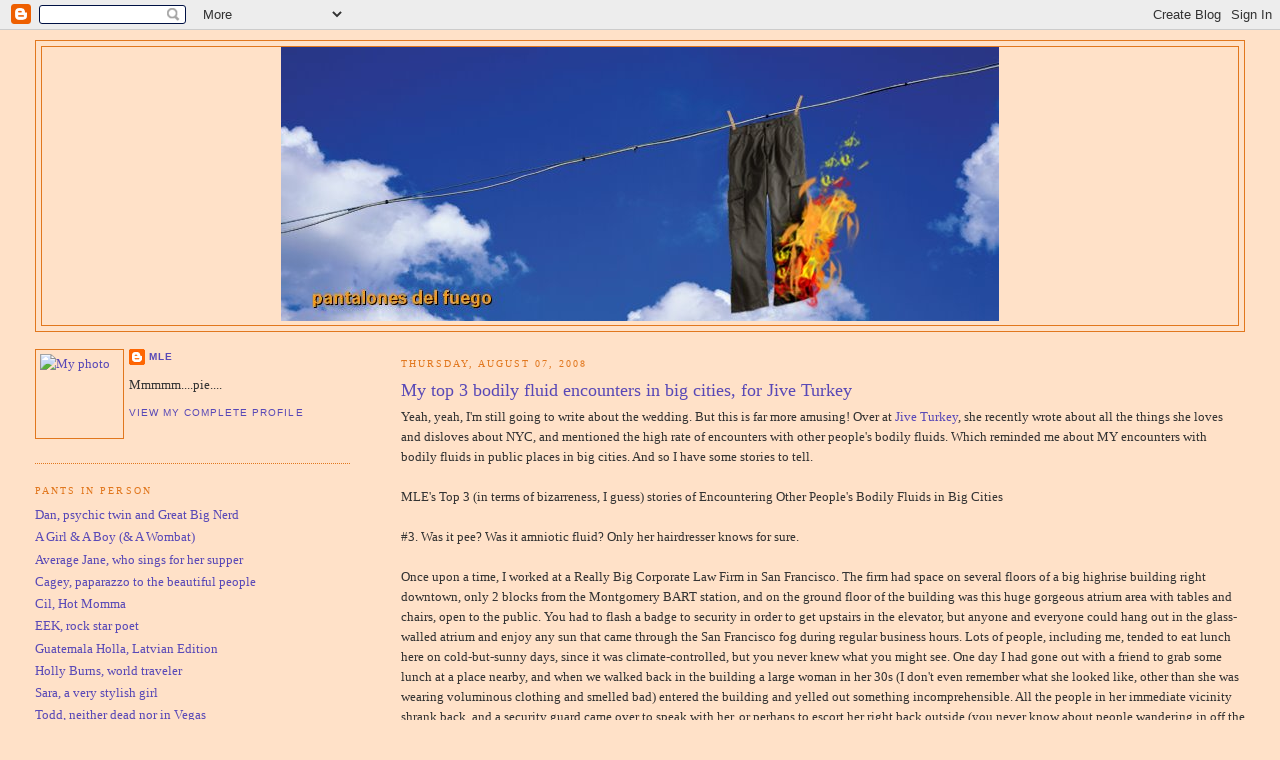

--- FILE ---
content_type: text/html; charset=UTF-8
request_url: https://pantalonesdelfuego.blogspot.com/2008/08/my-top-3-bodily-fluid-encounters-in-big.html
body_size: 11406
content:
<!DOCTYPE html>
<html xmlns='http://www.w3.org/1999/xhtml' xmlns:b='http://www.google.com/2005/gml/b' xmlns:data='http://www.google.com/2005/gml/data' xmlns:expr='http://www.google.com/2005/gml/expr'>
<head>
<link href='https://www.blogger.com/static/v1/widgets/2944754296-widget_css_bundle.css' rel='stylesheet' type='text/css'/>
<meta content='text/html; charset=UTF-8' http-equiv='Content-Type'/>
<meta content='blogger' name='generator'/>
<link href='https://pantalonesdelfuego.blogspot.com/favicon.ico' rel='icon' type='image/x-icon'/>
<link href='http://pantalonesdelfuego.blogspot.com/2008/08/my-top-3-bodily-fluid-encounters-in-big.html' rel='canonical'/>
<link rel="alternate" type="application/atom+xml" title="Pantalones Del Fuego - Atom" href="https://pantalonesdelfuego.blogspot.com/feeds/posts/default" />
<link rel="alternate" type="application/rss+xml" title="Pantalones Del Fuego - RSS" href="https://pantalonesdelfuego.blogspot.com/feeds/posts/default?alt=rss" />
<link rel="service.post" type="application/atom+xml" title="Pantalones Del Fuego - Atom" href="https://draft.blogger.com/feeds/19036375/posts/default" />

<link rel="alternate" type="application/atom+xml" title="Pantalones Del Fuego - Atom" href="https://pantalonesdelfuego.blogspot.com/feeds/8350421543486542381/comments/default" />
<!--Can't find substitution for tag [blog.ieCssRetrofitLinks]-->
<meta content='http://pantalonesdelfuego.blogspot.com/2008/08/my-top-3-bodily-fluid-encounters-in-big.html' property='og:url'/>
<meta content='My top 3 bodily fluid encounters in big cities, for Jive Turkey' property='og:title'/>
<meta content='Yeah, yeah, I&#39;m still going to write about the wedding. But this is far more amusing! Over at Jive Turkey , she recently wrote about all the...' property='og:description'/>
<title>Pantalones Del Fuego: My top 3 bodily fluid encounters in big cities, for Jive Turkey</title>
<style id='page-skin-1' type='text/css'><!--
/*
-----------------------------------------------
Blogger Template Style
Name:     Minima Lefty Stretch
Date:     14 Jul 2006
----------------------------------------------- */
/* Use this with templates/template-twocol.html */
body {
background:#ffe1c8;
margin:0;
color:#333333;
font:x-small Georgia Serif;
font-size/* */:/**/small;
font-size: /**/small;
text-align: center;
}
a:link {
color:#5949b7;
text-decoration:none;
}
a:visited {
color:#cc0000;
text-decoration:none;
}
a:hover {
color:#5949b7;
text-decoration:underline;
}
a img {
border-width:0;
}
/* Header
-----------------------------------------------
*/
#header-wrapper {
margin:0 2% 10px;
border:1px solid #e1771e;
}
#header-inner {
background-position: center;
margin-left: auto;
margin-right: auto;
}
#header {
margin: 5px;
border: 1px solid #e1771e;
text-align: center;
color:#666666;
}
#header h1 {
margin:5px 5px 0;
padding:15px 20px .25em;
line-height:1.2em;
text-transform:uppercase;
letter-spacing:.2em;
font: normal normal 200% Georgia, Serif;
}
#header a {
color:#666666;
text-decoration:none;
}
#header a:hover {
color:#666666;
}
#header .description {
margin:0 5px 5px;
padding:0 20px 15px;
text-transform:uppercase;
letter-spacing:.2em;
line-height: 1.4em;
font: normal normal 78% 'Trebuchet MS', Trebuchet, Arial, Verdana, Sans-serif;
color: #999999;
}
#header img {
margin-left: auto;
margin-right: auto;
}
/* Outer-Wrapper
----------------------------------------------- */
#outer-wrapper {
margin:0;
padding:10px;
text-align:left;
font: normal normal 100% Georgia, Times, serif;
}
#main-wrapper {
margin-right: 2%;
width: 67%;
float: right;
display: inline;       /* fix for doubling margin in IE */
word-wrap: break-word; /* fix for long text breaking sidebar float in IE */
overflow: hidden;      /* fix for long non-text content breaking IE sidebar float */
}
#sidebar-wrapper {
margin-left: 2%;
width: 25%;
float: left;
display: inline;       /* fix for doubling margin in IE */
word-wrap: break-word; /* fix for long text breaking sidebar float in IE */
overflow: hidden;      /* fix for long non-text content breaking IE sidebar float */
}
/* Headings
----------------------------------------------- */
h2 {
margin:1.5em 0 .75em;
font:normal normal 78% Georgia, Times, serif;
line-height: 1.4em;
text-transform:uppercase;
letter-spacing:.2em;
color:#e1771e;
}
/* Posts
-----------------------------------------------
*/
h2.date-header {
margin:1.5em 0 .5em;
}
.post {
margin:.5em 0 1.5em;
border-bottom:1px dotted #e1771e;
padding-bottom:1.5em;
}
.post h3 {
margin:.25em 0 0;
padding:0 0 4px;
font-size:140%;
font-weight:normal;
line-height:1.4em;
color:#5949b7;
}
.post h3 a, .post h3 a:visited, .post h3 strong {
display:block;
text-decoration:none;
color:#5949b7;
font-weight:normal;
}
.post h3 strong, .post h3 a:hover {
color:#333333;
}
.post-body {
margin:0 0 .75em;
line-height:1.6em;
}
.post-body blockquote {
line-height:1.3em;
}
.post-footer {
margin: .75em 0;
color:#e1771e;
text-transform:uppercase;
letter-spacing:.1em;
font: normal normal 78% Verdana, sans-serif;
line-height: 1.4em;
}
.comment-link {
margin-left:.6em;
}
.post img, table.tr-caption-container {
padding:4px;
border:1px solid #e1771e;
}
.tr-caption-container img {
border: none;
padding: 0;
}
.post blockquote {
margin:1em 20px;
}
.post blockquote p {
margin:.75em 0;
}
/* Comments
----------------------------------------------- */
#comments h4 {
margin:1em 0;
font-weight: bold;
line-height: 1.4em;
text-transform:uppercase;
letter-spacing:.2em;
color: #e1771e;
}
#comments-block {
margin:1em 0 1.5em;
line-height:1.6em;
}
#comments-block .comment-author {
margin:.5em 0;
}
#comments-block .comment-body {
margin:.25em 0 0;
}
#comments-block .comment-footer {
margin:-.25em 0 2em;
line-height: 1.4em;
text-transform:uppercase;
letter-spacing:.1em;
}
#comments-block .comment-body p {
margin:0 0 .75em;
}
.deleted-comment {
font-style:italic;
color:gray;
}
.feed-links {
clear: both;
line-height: 2.5em;
}
#blog-pager-newer-link {
float: left;
}
#blog-pager-older-link {
float: right;
}
#blog-pager {
text-align: center;
}
/* Sidebar Content
----------------------------------------------- */
.sidebar {
color: #333333;
line-height: 1.5em;
}
.sidebar ul {
list-style:none;
margin:0 0 0;
padding:0 0 0;
}
.sidebar li {
margin:0;
padding-top:0;
padding-right:0;
padding-bottom:.25em;
padding-left:15px;
text-indent:-15px;
line-height:1.5em;
}
.sidebar .widget, .main .widget {
border-bottom:1px dotted #e1771e;
margin:0 0 1.5em;
padding:0 0 1.5em;
}
.main .Blog {
border-bottom-width: 0;
}
/* Profile
----------------------------------------------- */
.profile-img {
float: left;
margin-top: 0;
margin-right: 5px;
margin-bottom: 5px;
margin-left: 0;
padding: 4px;
border: 1px solid #e1771e;
}
.profile-data {
margin:0;
text-transform:uppercase;
letter-spacing:.1em;
font: normal normal 78% Verdana, sans-serif;
color: #e1771e;
font-weight: bold;
line-height: 1.6em;
}
.profile-datablock {
margin:.5em 0 .5em;
}
.profile-textblock {
margin: 0.5em 0;
line-height: 1.6em;
}
.profile-link {
font: normal normal 78% Verdana, sans-serif;
text-transform: uppercase;
letter-spacing: .1em;
}
/* Footer
----------------------------------------------- */
#footer {
width:660px;
clear:both;
margin:0 auto;
padding-top:15px;
line-height: 1.6em;
text-transform:uppercase;
letter-spacing:.1em;
text-align: center;
}

--></style>
<link href='https://draft.blogger.com/dyn-css/authorization.css?targetBlogID=19036375&amp;zx=9a6e43e7-40b3-477e-bc9c-f349ba072549' media='none' onload='if(media!=&#39;all&#39;)media=&#39;all&#39;' rel='stylesheet'/><noscript><link href='https://draft.blogger.com/dyn-css/authorization.css?targetBlogID=19036375&amp;zx=9a6e43e7-40b3-477e-bc9c-f349ba072549' rel='stylesheet'/></noscript>
<meta name='google-adsense-platform-account' content='ca-host-pub-1556223355139109'/>
<meta name='google-adsense-platform-domain' content='blogspot.com'/>

</head>
<body>
<div class='navbar section' id='navbar'><div class='widget Navbar' data-version='1' id='Navbar1'><script type="text/javascript">
    function setAttributeOnload(object, attribute, val) {
      if(window.addEventListener) {
        window.addEventListener('load',
          function(){ object[attribute] = val; }, false);
      } else {
        window.attachEvent('onload', function(){ object[attribute] = val; });
      }
    }
  </script>
<div id="navbar-iframe-container"></div>
<script type="text/javascript" src="https://apis.google.com/js/platform.js"></script>
<script type="text/javascript">
      gapi.load("gapi.iframes:gapi.iframes.style.bubble", function() {
        if (gapi.iframes && gapi.iframes.getContext) {
          gapi.iframes.getContext().openChild({
              url: 'https://draft.blogger.com/navbar/19036375?po\x3d8350421543486542381\x26origin\x3dhttps://pantalonesdelfuego.blogspot.com',
              where: document.getElementById("navbar-iframe-container"),
              id: "navbar-iframe"
          });
        }
      });
    </script><script type="text/javascript">
(function() {
var script = document.createElement('script');
script.type = 'text/javascript';
script.src = '//pagead2.googlesyndication.com/pagead/js/google_top_exp.js';
var head = document.getElementsByTagName('head')[0];
if (head) {
head.appendChild(script);
}})();
</script>
</div></div>
<div id='outer-wrapper'><div id='wrap2'>
<!-- skip links for text browsers -->
<span id='skiplinks' style='display:none;'>
<a href='#main'>skip to main </a> |
      <a href='#sidebar'>skip to sidebar</a>
</span>
<div id='header-wrapper'>
<div class='header section' id='header'><div class='widget Image' data-version='1' id='Image1'>
<div class='widget-content'>
<a href='http://pantalonesdelfuego.blogspot.com'><img alt='' height='274' id='Image1_img' src='https://blogger.googleusercontent.com/img/b/R29vZ2xl/AVvXsEi9JnpvtfFAyNMpowp8jMA-HJNVKdmeh2uu2NEd_Er7IlIFzRFAIa4WQmgZ0195QCTOhVy4GmKVcPz8jJ0Vkm99-37gzN2GEy686YNeSMm-D-mH0tcWu3jfUKcaghNpZTw3puyt/s1600-r/pantsonfire.jpg' width='718'/></a>
<br/>
</div>
<div class='clear'></div>
</div></div>
</div>
<div id='content-wrapper'>
<div id='main-wrapper'>
<div class='main section' id='main'><div class='widget Blog' data-version='1' id='Blog1'>
<div class='blog-posts hfeed'>

          <div class="date-outer">
        
<h2 class='date-header'><span>Thursday, August 07, 2008</span></h2>

          <div class="date-posts">
        
<div class='post-outer'>
<div class='post hentry uncustomized-post-template' itemprop='blogPost' itemscope='itemscope' itemtype='http://schema.org/BlogPosting'>
<meta content='19036375' itemprop='blogId'/>
<meta content='8350421543486542381' itemprop='postId'/>
<a name='8350421543486542381'></a>
<h3 class='post-title entry-title' itemprop='name'>
My top 3 bodily fluid encounters in big cities, for Jive Turkey
</h3>
<div class='post-header'>
<div class='post-header-line-1'></div>
</div>
<div class='post-body entry-content' id='post-body-8350421543486542381' itemprop='description articleBody'>
Yeah, yeah, I'm still going to write about the wedding. But this is far more amusing! Over at <a href="http://jiveturkey.wordpress.com">Jive Turkey</a>, she recently wrote about all the things she loves and disloves about NYC, and mentioned the high rate of encounters with other people's bodily fluids. Which reminded me about MY encounters with bodily fluids in public places in big cities. And so I have some stories to tell.<br /><br />MLE's Top 3 (in terms of bizarreness, I guess) stories of Encountering Other People's Bodily Fluids in Big Cities<br /><br />#3. Was it pee? Was it amniotic fluid? Only her hairdresser knows for sure.<br /><br />Once upon a time, I worked at a Really Big Corporate Law Firm in San Francisco. The firm had space on several floors of a big highrise building right downtown, only 2 blocks from the Montgomery BART station, and on the ground floor of the building was this huge gorgeous atrium area with tables and chairs, open to the public. You had to flash a badge to security in order to get upstairs in the elevator, but anyone and everyone could hang out in the glass-walled atrium and enjoy any sun that came through the San Francisco fog during regular business hours. Lots of people, including me, tended to eat lunch here on cold-but-sunny days, since it was climate-controlled, but you never knew what you might see. One day I had gone out with a friend to grab some lunch at a place nearby, and when we walked back in the building a large woman in her 30s (I don't even remember what she looked like, other than she was wearing voluminous clothing and smelled bad) entered the building and yelled out something incomprehensible. All the people in her immediate vicinity shrank back, and a security guard came over to speak with her, or perhaps to escort her right back outside (you never know about people wandering in off the street in San Francisco). All of a sudden, a large splash of liquid sort of started emanating from her feet and it covered the floor in a big puddle. I wasn't close enough to tell whether said liquid had any color (it was a slate floor), and because of the nature of the woman's size and clothing, it was impossible for me to tell whether she was pregnant and her water broke or whether she just decided to pee all over herself. Either way, it was rather entertaining and broke up my monotonous day of running Lexis Nexis searches.<br /><br />#2 There are some things that do not need photographic evidence<br /><br />I went on a big, multi-country six-week-long trip to Europe after college. It was one of the best experiences of my life. I saw a lot of crazy things on that trip, but the best story (in my opinion) was when I went to Prague. I stayed in a hostel with a bunch of other people, all of whom were traveling alone, so one night we were hanging out in the common room and chatting, and all decided we'd go out to a club and go dancing together. Before we left, however, one of the people who had been there a few days told us that the staff would prepare and sell shots of absinthe. You know, the whole show, with the sugar in the spoon and the lighting on fire and whatnot. This was back in 2000, when you couldn't really get absinthe very many places, and I wanted to try it. So I did. I had one shot of absinthe and it was far more intoxicating than I had expected (incidentally, I had occasion to try it again last summer, just one shot, and again I experienced a different kind of intoxication than with any other alcohol I've had. Also, it tastes gross.) The one shot was more than plenty for me.<br /><br />Anyhow, so we were hanging out, and this one kind of annoying guy decided to join our group. Most of us weren't really up to doing much partying, but he wanted to get his drink on, I guess, so before we left the hostel he had FOUR shots of absinthe. Now, I don't know how many of my readers have ever tried this beverage, but ONE shot of absinthe was nearly enough to knock me out. Granted, I'm not one who generally holds a lot of liquor or anything, but sheesh. FOUR. Eventually, it was late enough to consider going out to a club, so we all (probably 8 or 10 of us) ventured out into the foggy Prague night and went down some dark stairs into a place that was recommended by the hostel staff. On the way, we passed by an ice cream cart selling Magnum bars (kind of like a popsicle made of ice cream but not covered in chocolate) and the annoying guy bought one and wolfed it down. So we got to the place, and it was bumping, and we all danced for a while, and eventually the annoying guy came over to me and told me he had THREE more shots of absinthe (bringing his grand total to SEVEN) and he wasn't feeling especially well, and could I help him get outside? I guess I was the most approachable of the group (the rest being mostly independently traveling guys) and I wanted some fresh air so I escorted Drunken Magnum Bar Eating Annoying Guy up the stairs. <br /><br />He promptly vomited all over the place, including on his socked- and birkenstocked feet. It was white.<br /><br />Then he pulled his camera out of his pocket and took a photo of it.<br /><br />I decided to remove myself from the sticky situation and went back down into the club, but the group was pretty much ready to go so we all headed back to the hostel. On the way, some gypsies (and by this, I mean probably Roma but possibly any manner of other people who act this way) surrounded Annoying Guy and tried to take his wallet but we chased them off. When we got back to the hostel, most of us headed to bed, but Annoying Guy tried to get us to go out with him to another club in some other part of the city. I'm pretty sure everyone blew him off.<br /><br />I had to get up early the next morning to catch a train, and I went into the common room to get my free breakfast (museli and yogurt and hot chocolate), when who should I find but Annoying Guy. From the looks/smell of him, he'd never gone to bed or showered. Which meant he hadn't changed his clothes, or his shoes or socks, and he still appeared to be drunk. Gross.<br /><br />#1 Why that Thai restaurant hosed down their sidewalk every morning<br /><br />As many of you know, I used to live in Berkeley, CA. I lived one block away from one of the busiest intersections in the whole city (University and Shattuck) above some small shops, and I had to walk a couple of blocks to the BART station each day on my way to work. I noticed that the Thai restaurant on that first block always hosed down their sidewalk, as it was wet every day whether or not it had rained. On the same corner where I lived but on the other side of the street, a blind, presumably homeless guy, would bring a folding chair and a radio and sit in the same spot every day, all day long, swaying back and forth to any music that came out of the radio. I never spoke to him, and he seemed pretty harmless, but I didn't pay all that much attention. When you live in Berkeley long enough, you see the same homeless/beggars in the same places all the time, so they're part of the landscape.<br /><br />One day I was going to the movies with the Chef and my sister (and maybe someone else, I forget). We were going to see O Brother, Where Art Thou, and I was super excited about it. Everyone met at my house to walk downtown to the theater, and just before we passed the blind guy in the chair he stood up right in front of us, walked several steps down the sidewalk (to right in front of the Thai place), pulled down his pants, and had explosive diarrhea all over the sidewalk. Like, 10 feet away from us. And he just pulled up his pants and walked back to his chair like nothing had happened. <br /><br />You haven't lived until a blind homeless man has taken an explosive diarrhea crap right in front of you. And then pulled his pants up and sat back down.<br /><br />That day, I learned why the Thai place hosed down their sidewalk every morning. I assume the guy just used it as his personal toilet whenever he felt the need.
<div style='clear: both;'></div>
</div>
<div class='post-footer'>
<div class='post-footer-line post-footer-line-1'>
<span class='post-author vcard'>
Posted by
<span class='fn' itemprop='author' itemscope='itemscope' itemtype='http://schema.org/Person'>
<meta content='https://draft.blogger.com/profile/09301902783411290755' itemprop='url'/>
<a class='g-profile' href='https://draft.blogger.com/profile/09301902783411290755' rel='author' title='author profile'>
<span itemprop='name'>MLE</span>
</a>
</span>
</span>
<span class='post-timestamp'>
at
<meta content='http://pantalonesdelfuego.blogspot.com/2008/08/my-top-3-bodily-fluid-encounters-in-big.html' itemprop='url'/>
<a class='timestamp-link' href='https://pantalonesdelfuego.blogspot.com/2008/08/my-top-3-bodily-fluid-encounters-in-big.html' rel='bookmark' title='permanent link'><abbr class='published' itemprop='datePublished' title='2008-08-07T15:36:00-06:00'>3:36 PM</abbr></a>
</span>
<span class='post-comment-link'>
</span>
<span class='post-icons'>
<span class='item-control blog-admin pid-1537024800'>
<a href='https://draft.blogger.com/post-edit.g?blogID=19036375&postID=8350421543486542381&from=pencil' title='Edit Post'>
<img alt='' class='icon-action' height='18' src='https://resources.blogblog.com/img/icon18_edit_allbkg.gif' width='18'/>
</a>
</span>
</span>
<div class='post-share-buttons goog-inline-block'>
</div>
</div>
<div class='post-footer-line post-footer-line-2'>
<span class='post-labels'>
Labels:
<a href='https://pantalonesdelfuego.blogspot.com/search/label/adventures' rel='tag'>adventures</a>,
<a href='https://pantalonesdelfuego.blogspot.com/search/label/do%20not%20want' rel='tag'>do not want</a>,
<a href='https://pantalonesdelfuego.blogspot.com/search/label/things%20I%20never%20need%20to%20see%20again' rel='tag'>things I never need to see again</a>
</span>
</div>
<div class='post-footer-line post-footer-line-3'>
<span class='post-location'>
</span>
</div>
</div>
</div>
<div class='comments' id='comments'>
<a name='comments'></a>
<h4>1 comment:</h4>
<div id='Blog1_comments-block-wrapper'>
<dl class='avatar-comment-indent' id='comments-block'>
<dt class='comment-author ' id='c4498528173022824392'>
<a name='c4498528173022824392'></a>
<div class="avatar-image-container avatar-stock"><span dir="ltr"><img src="//resources.blogblog.com/img/blank.gif" width="35" height="35" alt="" title="Anonymous">

</span></div>
Anonymous
said...
</dt>
<dd class='comment-body' id='Blog1_cmt-4498528173022824392'>
<p>
OH. MAN.<BR/><BR/>Thank you for indulging my need to hear everyone else's disgusting bodily fluid stories! The sharing begets the healing, you see. I really don't think I was ever privy to anything quite like your last story. Thank God.<BR/><BR/>By the way, I saw a distinct lack of fluids on my trip to NYC this weekend. I KNOW! But I did see a random piece of paper with an illustration of a penis and the words "Blow Me!" so, you know, it wasn't a total loss.
</p>
</dd>
<dd class='comment-footer'>
<span class='comment-timestamp'>
<a href='https://pantalonesdelfuego.blogspot.com/2008/08/my-top-3-bodily-fluid-encounters-in-big.html?showComment=1218474600000#c4498528173022824392' title='comment permalink'>
11:10 AM
</a>
<span class='item-control blog-admin pid-2012090783'>
<a class='comment-delete' href='https://draft.blogger.com/comment/delete/19036375/4498528173022824392' title='Delete Comment'>
<img src='https://resources.blogblog.com/img/icon_delete13.gif'/>
</a>
</span>
</span>
</dd>
</dl>
</div>
<p class='comment-footer'>
<a href='https://draft.blogger.com/comment/fullpage/post/19036375/8350421543486542381' onclick=''>Post a Comment</a>
</p>
</div>
</div>

        </div></div>
      
</div>
<div class='blog-pager' id='blog-pager'>
<span id='blog-pager-newer-link'>
<a class='blog-pager-newer-link' href='https://pantalonesdelfuego.blogspot.com/2008/08/sumo-godzilla-wedding-part-1-or-how-i.html' id='Blog1_blog-pager-newer-link' title='Newer Post'>Newer Post</a>
</span>
<span id='blog-pager-older-link'>
<a class='blog-pager-older-link' href='https://pantalonesdelfuego.blogspot.com/2008/08/fantasy-evening.html' id='Blog1_blog-pager-older-link' title='Older Post'>Older Post</a>
</span>
<a class='home-link' href='https://pantalonesdelfuego.blogspot.com/'>Home</a>
</div>
<div class='clear'></div>
<div class='post-feeds'>
<div class='feed-links'>
Subscribe to:
<a class='feed-link' href='https://pantalonesdelfuego.blogspot.com/feeds/8350421543486542381/comments/default' target='_blank' type='application/atom+xml'>Post Comments (Atom)</a>
</div>
</div>
</div></div>
</div>
<div id='sidebar-wrapper'>
<div class='sidebar section' id='sidebar'><div class='widget Profile' data-version='1' id='Profile1'>
<div class='widget-content'>
<a href='https://draft.blogger.com/profile/09301902783411290755'><img alt='My photo' class='profile-img' height='80' src='//static.flickr.com/109/288980788_6b94336026.jpg' width='79'/></a>
<dl class='profile-datablock'>
<dt class='profile-data'>
<a class='profile-name-link g-profile' href='https://draft.blogger.com/profile/09301902783411290755' rel='author' style='background-image: url(//draft.blogger.com/img/logo-16.png);'>
MLE
</a>
</dt>
<dd class='profile-textblock'>Mmmmm....pie....</dd>
</dl>
<a class='profile-link' href='https://draft.blogger.com/profile/09301902783411290755' rel='author'>View my complete profile</a>
<div class='clear'></div>
</div>
</div><div class='widget LinkList' data-version='1' id='LinkList1'>
<h2>Pants in Person</h2>
<div class='widget-content'>
<ul>
<li><a href='http://www.dan-stryker.com/blog'>Dan, psychic twin and Great Big Nerd</a></li>
<li><a href='http://www.agirlandaboy.com/journal'>A Girl & A Boy (& A Wombat)</a></li>
<li><a href='http://averagejane.blogs.com/'>Average Jane, who sings for her supper</a></li>
<li><a href='http://rancidraves.blogspot.com/'>Cagey, paparazzo to the beautiful people</a></li>
<li><a href='http://the-curiously-strong-aginghippie.blogspot.com/'>Cil, Hot Momma</a></li>
<li><a href='http://www.sensilla.com/eek/'>EEK, rock star poet</a></li>
<li><a href='http://guatemalaholla.blogspot.com/'>Guatemala Holla, Latvian Edition</a></li>
<li><a href='http://nothingbutbonfires.com/'>Holly Burns, world traveler</a></li>
<li><a href='http://streaksonthechina.blogspot.com/'>Sara, a very stylish girl</a></li>
<li><a href='http://vivalasvegass.blogspot.com/'>Todd, neither dead nor in Vegas</a></li>
</ul>
<div class='clear'></div>
</div>
</div><div class='widget LinkList' data-version='1' id='LinkList2'>
<h2>On Fire!</h2>
<div class='widget-content'>
<ul>
<li><a href='http://mennogirl.wordpress.com/'>Abby</a></li>
<li><a href='http://sundrymourning.com/'>All and Sundry</a></li>
<li><a href='http://www.betheboy.com/'>Be the Boy</a></li>
<li><a href='http://betternow.typepad.com/'>Better Now</a></li>
<li><a href='http://lookingatfrema.com/'>Frema</a></li>
<li><a href='http://doublethelplease.blogspot.com/'>Hillary</a></li>
<li><a href='http://duwaxloolu.blogspot.com/'>Jess</a></li>
<li><a href='http://jiveturkey.wordpress.com/'>Jive Turkey</a></li>
<li><a href='http://missdoxie.com/'>Miss Doxie</a></li>
<li><a href='http://buggydoo.blogspot.com/'>One Good Thing</a></li>
<li><a href='http://sweet-juniper.com/'>Sweet Juniper!</a></li>
<li><a href='http://theslackdaily.com/'>The Slackmistress</a></li>
<li><a href='http://waiterrant.net/'>Waiter Rant</a></li>
</ul>
<div class='clear'></div>
</div>
</div><div class='widget BlogArchive' data-version='1' id='BlogArchive1'>
<h2>Ancient Pants-story</h2>
<div class='widget-content'>
<div id='ArchiveList'>
<div id='BlogArchive1_ArchiveList'>
<ul class='flat'>
<li class='archivedate'>
<a href='https://pantalonesdelfuego.blogspot.com/2010/11/'>November</a> (7)
      </li>
<li class='archivedate'>
<a href='https://pantalonesdelfuego.blogspot.com/2010/10/'>October</a> (5)
      </li>
<li class='archivedate'>
<a href='https://pantalonesdelfuego.blogspot.com/2010/09/'>September</a> (5)
      </li>
<li class='archivedate'>
<a href='https://pantalonesdelfuego.blogspot.com/2010/08/'>August</a> (1)
      </li>
<li class='archivedate'>
<a href='https://pantalonesdelfuego.blogspot.com/2010/07/'>July</a> (6)
      </li>
<li class='archivedate'>
<a href='https://pantalonesdelfuego.blogspot.com/2010/06/'>June</a> (9)
      </li>
<li class='archivedate'>
<a href='https://pantalonesdelfuego.blogspot.com/2010/05/'>May</a> (7)
      </li>
<li class='archivedate'>
<a href='https://pantalonesdelfuego.blogspot.com/2010/04/'>April</a> (8)
      </li>
<li class='archivedate'>
<a href='https://pantalonesdelfuego.blogspot.com/2010/03/'>March</a> (10)
      </li>
<li class='archivedate'>
<a href='https://pantalonesdelfuego.blogspot.com/2010/02/'>February</a> (7)
      </li>
<li class='archivedate'>
<a href='https://pantalonesdelfuego.blogspot.com/2010/01/'>January</a> (8)
      </li>
<li class='archivedate'>
<a href='https://pantalonesdelfuego.blogspot.com/2009/12/'>December</a> (4)
      </li>
<li class='archivedate'>
<a href='https://pantalonesdelfuego.blogspot.com/2009/11/'>November</a> (31)
      </li>
<li class='archivedate'>
<a href='https://pantalonesdelfuego.blogspot.com/2009/10/'>October</a> (9)
      </li>
<li class='archivedate'>
<a href='https://pantalonesdelfuego.blogspot.com/2009/09/'>September</a> (8)
      </li>
<li class='archivedate'>
<a href='https://pantalonesdelfuego.blogspot.com/2009/08/'>August</a> (9)
      </li>
<li class='archivedate'>
<a href='https://pantalonesdelfuego.blogspot.com/2009/07/'>July</a> (7)
      </li>
<li class='archivedate'>
<a href='https://pantalonesdelfuego.blogspot.com/2009/06/'>June</a> (10)
      </li>
<li class='archivedate'>
<a href='https://pantalonesdelfuego.blogspot.com/2009/05/'>May</a> (10)
      </li>
<li class='archivedate'>
<a href='https://pantalonesdelfuego.blogspot.com/2009/04/'>April</a> (11)
      </li>
<li class='archivedate'>
<a href='https://pantalonesdelfuego.blogspot.com/2009/03/'>March</a> (17)
      </li>
<li class='archivedate'>
<a href='https://pantalonesdelfuego.blogspot.com/2009/02/'>February</a> (10)
      </li>
<li class='archivedate'>
<a href='https://pantalonesdelfuego.blogspot.com/2009/01/'>January</a> (9)
      </li>
<li class='archivedate'>
<a href='https://pantalonesdelfuego.blogspot.com/2008/12/'>December</a> (12)
      </li>
<li class='archivedate'>
<a href='https://pantalonesdelfuego.blogspot.com/2008/11/'>November</a> (18)
      </li>
<li class='archivedate'>
<a href='https://pantalonesdelfuego.blogspot.com/2008/10/'>October</a> (10)
      </li>
<li class='archivedate'>
<a href='https://pantalonesdelfuego.blogspot.com/2008/09/'>September</a> (11)
      </li>
<li class='archivedate'>
<a href='https://pantalonesdelfuego.blogspot.com/2008/08/'>August</a> (10)
      </li>
<li class='archivedate'>
<a href='https://pantalonesdelfuego.blogspot.com/2008/07/'>July</a> (14)
      </li>
<li class='archivedate'>
<a href='https://pantalonesdelfuego.blogspot.com/2008/06/'>June</a> (16)
      </li>
<li class='archivedate'>
<a href='https://pantalonesdelfuego.blogspot.com/2008/05/'>May</a> (12)
      </li>
<li class='archivedate'>
<a href='https://pantalonesdelfuego.blogspot.com/2008/04/'>April</a> (14)
      </li>
<li class='archivedate'>
<a href='https://pantalonesdelfuego.blogspot.com/2008/03/'>March</a> (13)
      </li>
<li class='archivedate'>
<a href='https://pantalonesdelfuego.blogspot.com/2008/02/'>February</a> (16)
      </li>
<li class='archivedate'>
<a href='https://pantalonesdelfuego.blogspot.com/2008/01/'>January</a> (8)
      </li>
<li class='archivedate'>
<a href='https://pantalonesdelfuego.blogspot.com/2007/12/'>December</a> (15)
      </li>
<li class='archivedate'>
<a href='https://pantalonesdelfuego.blogspot.com/2007/11/'>November</a> (31)
      </li>
<li class='archivedate'>
<a href='https://pantalonesdelfuego.blogspot.com/2007/10/'>October</a> (11)
      </li>
<li class='archivedate'>
<a href='https://pantalonesdelfuego.blogspot.com/2007/09/'>September</a> (8)
      </li>
<li class='archivedate'>
<a href='https://pantalonesdelfuego.blogspot.com/2007/08/'>August</a> (14)
      </li>
<li class='archivedate'>
<a href='https://pantalonesdelfuego.blogspot.com/2007/07/'>July</a> (14)
      </li>
<li class='archivedate'>
<a href='https://pantalonesdelfuego.blogspot.com/2007/06/'>June</a> (11)
      </li>
<li class='archivedate'>
<a href='https://pantalonesdelfuego.blogspot.com/2007/05/'>May</a> (13)
      </li>
<li class='archivedate'>
<a href='https://pantalonesdelfuego.blogspot.com/2007/04/'>April</a> (14)
      </li>
<li class='archivedate'>
<a href='https://pantalonesdelfuego.blogspot.com/2007/03/'>March</a> (20)
      </li>
<li class='archivedate'>
<a href='https://pantalonesdelfuego.blogspot.com/2007/02/'>February</a> (15)
      </li>
<li class='archivedate'>
<a href='https://pantalonesdelfuego.blogspot.com/2007/01/'>January</a> (14)
      </li>
<li class='archivedate'>
<a href='https://pantalonesdelfuego.blogspot.com/2006/12/'>December</a> (14)
      </li>
<li class='archivedate'>
<a href='https://pantalonesdelfuego.blogspot.com/2006/11/'>November</a> (31)
      </li>
<li class='archivedate'>
<a href='https://pantalonesdelfuego.blogspot.com/2006/10/'>October</a> (6)
      </li>
<li class='archivedate'>
<a href='https://pantalonesdelfuego.blogspot.com/2006/09/'>September</a> (11)
      </li>
<li class='archivedate'>
<a href='https://pantalonesdelfuego.blogspot.com/2006/08/'>August</a> (8)
      </li>
<li class='archivedate'>
<a href='https://pantalonesdelfuego.blogspot.com/2006/07/'>July</a> (14)
      </li>
<li class='archivedate'>
<a href='https://pantalonesdelfuego.blogspot.com/2006/06/'>June</a> (13)
      </li>
<li class='archivedate'>
<a href='https://pantalonesdelfuego.blogspot.com/2006/05/'>May</a> (6)
      </li>
<li class='archivedate'>
<a href='https://pantalonesdelfuego.blogspot.com/2006/04/'>April</a> (14)
      </li>
<li class='archivedate'>
<a href='https://pantalonesdelfuego.blogspot.com/2006/03/'>March</a> (13)
      </li>
<li class='archivedate'>
<a href='https://pantalonesdelfuego.blogspot.com/2006/02/'>February</a> (7)
      </li>
<li class='archivedate'>
<a href='https://pantalonesdelfuego.blogspot.com/2005/11/'>November</a> (3)
      </li>
</ul>
</div>
</div>
<div class='clear'></div>
</div>
</div></div>
</div>
<!-- spacer for skins that want sidebar and main to be the same height-->
<div class='clear'>&#160;</div>
</div>
<!-- end content-wrapper -->
<div id='footer-wrapper'>
<div class='footer section' id='footer'><div class='widget HTML' data-version='1' id='HTML1'>
<div class='widget-content'>
<!-- Site Meter XHTML Strict 1.0 -->
<script src="//s28.sitemeter.com/js/counter.js?site=s28pantsonfire" type="text/javascript">
</script>
<!-- Copyright (c)2006 Site Meter -->
</div>
<div class='clear'></div>
</div></div>
</div>
</div></div>
<!-- end outer-wrapper -->

<script type="text/javascript" src="https://www.blogger.com/static/v1/widgets/2028843038-widgets.js"></script>
<script type='text/javascript'>
window['__wavt'] = 'AOuZoY7RT2dd_YsCMAqsq48qEyVEGNJUzA:1769171019476';_WidgetManager._Init('//draft.blogger.com/rearrange?blogID\x3d19036375','//pantalonesdelfuego.blogspot.com/2008/08/my-top-3-bodily-fluid-encounters-in-big.html','19036375');
_WidgetManager._SetDataContext([{'name': 'blog', 'data': {'blogId': '19036375', 'title': 'Pantalones Del Fuego', 'url': 'https://pantalonesdelfuego.blogspot.com/2008/08/my-top-3-bodily-fluid-encounters-in-big.html', 'canonicalUrl': 'http://pantalonesdelfuego.blogspot.com/2008/08/my-top-3-bodily-fluid-encounters-in-big.html', 'homepageUrl': 'https://pantalonesdelfuego.blogspot.com/', 'searchUrl': 'https://pantalonesdelfuego.blogspot.com/search', 'canonicalHomepageUrl': 'http://pantalonesdelfuego.blogspot.com/', 'blogspotFaviconUrl': 'https://pantalonesdelfuego.blogspot.com/favicon.ico', 'bloggerUrl': 'https://draft.blogger.com', 'hasCustomDomain': false, 'httpsEnabled': true, 'enabledCommentProfileImages': true, 'gPlusViewType': 'FILTERED_POSTMOD', 'adultContent': false, 'analyticsAccountNumber': '', 'encoding': 'UTF-8', 'locale': 'en-US', 'localeUnderscoreDelimited': 'en', 'languageDirection': 'ltr', 'isPrivate': false, 'isMobile': false, 'isMobileRequest': false, 'mobileClass': '', 'isPrivateBlog': false, 'isDynamicViewsAvailable': true, 'feedLinks': '\x3clink rel\x3d\x22alternate\x22 type\x3d\x22application/atom+xml\x22 title\x3d\x22Pantalones Del Fuego - Atom\x22 href\x3d\x22https://pantalonesdelfuego.blogspot.com/feeds/posts/default\x22 /\x3e\n\x3clink rel\x3d\x22alternate\x22 type\x3d\x22application/rss+xml\x22 title\x3d\x22Pantalones Del Fuego - RSS\x22 href\x3d\x22https://pantalonesdelfuego.blogspot.com/feeds/posts/default?alt\x3drss\x22 /\x3e\n\x3clink rel\x3d\x22service.post\x22 type\x3d\x22application/atom+xml\x22 title\x3d\x22Pantalones Del Fuego - Atom\x22 href\x3d\x22https://draft.blogger.com/feeds/19036375/posts/default\x22 /\x3e\n\n\x3clink rel\x3d\x22alternate\x22 type\x3d\x22application/atom+xml\x22 title\x3d\x22Pantalones Del Fuego - Atom\x22 href\x3d\x22https://pantalonesdelfuego.blogspot.com/feeds/8350421543486542381/comments/default\x22 /\x3e\n', 'meTag': '', 'adsenseHostId': 'ca-host-pub-1556223355139109', 'adsenseHasAds': false, 'adsenseAutoAds': false, 'boqCommentIframeForm': true, 'loginRedirectParam': '', 'view': '', 'dynamicViewsCommentsSrc': '//www.blogblog.com/dynamicviews/4224c15c4e7c9321/js/comments.js', 'dynamicViewsScriptSrc': '//www.blogblog.com/dynamicviews/cf45e546d9905795', 'plusOneApiSrc': 'https://apis.google.com/js/platform.js', 'disableGComments': true, 'interstitialAccepted': false, 'sharing': {'platforms': [{'name': 'Get link', 'key': 'link', 'shareMessage': 'Get link', 'target': ''}, {'name': 'Facebook', 'key': 'facebook', 'shareMessage': 'Share to Facebook', 'target': 'facebook'}, {'name': 'BlogThis!', 'key': 'blogThis', 'shareMessage': 'BlogThis!', 'target': 'blog'}, {'name': 'X', 'key': 'twitter', 'shareMessage': 'Share to X', 'target': 'twitter'}, {'name': 'Pinterest', 'key': 'pinterest', 'shareMessage': 'Share to Pinterest', 'target': 'pinterest'}, {'name': 'Email', 'key': 'email', 'shareMessage': 'Email', 'target': 'email'}], 'disableGooglePlus': true, 'googlePlusShareButtonWidth': 0, 'googlePlusBootstrap': '\x3cscript type\x3d\x22text/javascript\x22\x3ewindow.___gcfg \x3d {\x27lang\x27: \x27en\x27};\x3c/script\x3e'}, 'hasCustomJumpLinkMessage': false, 'jumpLinkMessage': 'Read more', 'pageType': 'item', 'postId': '8350421543486542381', 'pageName': 'My top 3 bodily fluid encounters in big cities, for Jive Turkey', 'pageTitle': 'Pantalones Del Fuego: My top 3 bodily fluid encounters in big cities, for Jive Turkey'}}, {'name': 'features', 'data': {}}, {'name': 'messages', 'data': {'edit': 'Edit', 'linkCopiedToClipboard': 'Link copied to clipboard!', 'ok': 'Ok', 'postLink': 'Post Link'}}, {'name': 'template', 'data': {'name': 'custom', 'localizedName': 'Custom', 'isResponsive': false, 'isAlternateRendering': false, 'isCustom': true}}, {'name': 'view', 'data': {'classic': {'name': 'classic', 'url': '?view\x3dclassic'}, 'flipcard': {'name': 'flipcard', 'url': '?view\x3dflipcard'}, 'magazine': {'name': 'magazine', 'url': '?view\x3dmagazine'}, 'mosaic': {'name': 'mosaic', 'url': '?view\x3dmosaic'}, 'sidebar': {'name': 'sidebar', 'url': '?view\x3dsidebar'}, 'snapshot': {'name': 'snapshot', 'url': '?view\x3dsnapshot'}, 'timeslide': {'name': 'timeslide', 'url': '?view\x3dtimeslide'}, 'isMobile': false, 'title': 'My top 3 bodily fluid encounters in big cities, for Jive Turkey', 'description': 'Yeah, yeah, I\x27m still going to write about the wedding. But this is far more amusing! Over at Jive Turkey , she recently wrote about all the...', 'url': 'https://pantalonesdelfuego.blogspot.com/2008/08/my-top-3-bodily-fluid-encounters-in-big.html', 'type': 'item', 'isSingleItem': true, 'isMultipleItems': false, 'isError': false, 'isPage': false, 'isPost': true, 'isHomepage': false, 'isArchive': false, 'isLabelSearch': false, 'postId': 8350421543486542381}}]);
_WidgetManager._RegisterWidget('_NavbarView', new _WidgetInfo('Navbar1', 'navbar', document.getElementById('Navbar1'), {}, 'displayModeFull'));
_WidgetManager._RegisterWidget('_ImageView', new _WidgetInfo('Image1', 'header', document.getElementById('Image1'), {'resize': false}, 'displayModeFull'));
_WidgetManager._RegisterWidget('_BlogView', new _WidgetInfo('Blog1', 'main', document.getElementById('Blog1'), {'cmtInteractionsEnabled': false, 'lightboxEnabled': true, 'lightboxModuleUrl': 'https://www.blogger.com/static/v1/jsbin/3314219954-lbx.js', 'lightboxCssUrl': 'https://www.blogger.com/static/v1/v-css/828616780-lightbox_bundle.css'}, 'displayModeFull'));
_WidgetManager._RegisterWidget('_ProfileView', new _WidgetInfo('Profile1', 'sidebar', document.getElementById('Profile1'), {}, 'displayModeFull'));
_WidgetManager._RegisterWidget('_LinkListView', new _WidgetInfo('LinkList1', 'sidebar', document.getElementById('LinkList1'), {}, 'displayModeFull'));
_WidgetManager._RegisterWidget('_LinkListView', new _WidgetInfo('LinkList2', 'sidebar', document.getElementById('LinkList2'), {}, 'displayModeFull'));
_WidgetManager._RegisterWidget('_BlogArchiveView', new _WidgetInfo('BlogArchive1', 'sidebar', document.getElementById('BlogArchive1'), {'languageDirection': 'ltr', 'loadingMessage': 'Loading\x26hellip;'}, 'displayModeFull'));
_WidgetManager._RegisterWidget('_HTMLView', new _WidgetInfo('HTML1', 'footer', document.getElementById('HTML1'), {}, 'displayModeFull'));
</script>
</body>
</html>